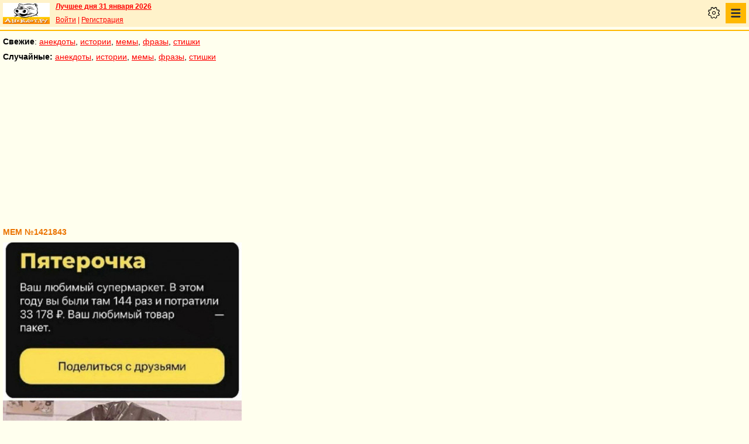

--- FILE ---
content_type: text/html; charset=UTF-8
request_url: https://pda.anekdot.ru/id/1421843/
body_size: 8994
content:
<!DOCTYPE html>
<html lang="ru">
<head>
<meta http-equiv="Content-Type" content="text/html; charset=utf-8">
<meta name="viewport" content="width=device-width">
<link rel="icon" type="image/png" href="/favicon-144x144.png">
<title>Мем №1421843 Мем: Пятерочка выручает!, henh</title><meta name="keywords" content="Мем: Пятерочка выручает!, henh"><meta name="description" content="№1421843 Мем: Пятерочка выручает!, henh"><link rel="canonical" href="https://www.anekdot.ru/id/1421843/"><link rel="amphtml" href="https://www.anekdot.ru/id/1421843/?amp"><meta name="title" content="Мем №1421843"><link href="/skin/s_skin_2.css?376" rel="stylesheet" type="text/css">
<link rel="alternate" type="application/rss+xml" title="Лучшие за день: анекдот, история и фраза" href="/rss/export20.xml">
<link rel="search" type="application/opensearchdescription+xml" title="Поиск анекдотов" href="/opensearch.xml">
<link rel="image_src" href="https://www.anekdot.ru/i/caricatures/normal/23/10/16/pyaterochka-vyruchaet_64555.jpg">
<meta property="og:image" content="https://www.anekdot.ru/i/caricatures/normal/23/10/16/pyaterochka-vyruchaet_64555.jpg">
<meta property="og:title" content="Мем №1421843"><meta property="og:description" content="№1421843 Мем: Пятерочка выручает!, henh"><meta property="fb:app_id" content="261539093888160">
<meta property="fb:admins" content="100002345594790"><script src="/js/s_main.js?376" async></script>
<script src="https://yandex.ru/ads/system/header-bidding.js" async></script>
<script>window.yaContextCb = window.yaContextCb || []</script>
<script src="https://yandex.ru/ads/system/context.js" async></script>
<script src="https://content.adriver.ru/AdRiverFPS.js" async></script>
<script async src="https://cdn.skcrtxr.com/roxot-wrapper/js/roxot-manager.js?pid=33925d96-3dd7-41ce-9740-152a7d952ceb"></script><script>
const adfoxBiddersMap={myTarget:"763128",betweenDigital:"793538",adriver:"776589",otm:"1460822",getintent:"958501",buzzoola:"769160",relap:"958503",segmento:"1458193",sape:"1697231",mediasniper:"2297743",mediatoday:"2365797",roxot:"2723510",gnezdo:"2930570","adfox_yandex_adplay-adv":"3294122",link:"3389346",ohmybid:"3434190"};adUnits=[{code:"adfox_mob1",sizes:[[300,250],[300,300],[336,280]],bids:[{"bidder":"adfox_yandex_adplay-adv","params":{"p1":"dgzbj","p2":"jbzl"}},{bidder:"sape",params:{placementId: 821035}},{bidder:"myTarget",params:{placementId:244011}},{bidder:"betweenDigital",params:{placementId:2505753}},{bidder:"adriver",params:{placementId:"20:anekdot_300x250mob_top",additional:{"ext":{"query":"custom=10=20&cid="+localStorage.getItem('adrcid')}}}},{bidder:"otm",params:{placementId:"891"}},{bidder:"getintent",params:{placementId:"134_anekdot.ru_mobile_adfox_mob1_300x250"}},{bidder:"buzzoola",params:{placementId:1220273}},{bidder:"relap",params:{placementId:"t4KCb06PvUe9gICA"}},{bidder:"segmento",params:{placementId:190}},{bidder:"mediasniper",params:{placementId:3442}},{bidder:"mediatoday",params:{placementId: 9634}},{bidder:"gnezdo",params:{placementId:"353021"}},{bidder:"roxot",params:{placementId:"48050499-2d83-4b62-a706-acabcdcf27d0"},sendTargetRef: true},{bidder:"link",params:{placementId:"006a772e5a66cba20d75232f6c6665a0"}},{bidder:"ohmybid",params:{placementId:"5KzYjcTe9vCZUiUw"}}]},{code:"adfox_163767452489958716",sizes:[[300,250],[300,300],[336,280]],bids:[{bidder:"sape",params:{placementId: 864358}},{bidder:"myTarget",params:{placementId: 1428667}},{bidder:"mediasniper",params:{placementId:3446}},{bidder:"mediatoday",params:{placementId: 9889}},{bidder:"gnezdo",params:{placementId:"353025"}},{bidder:"roxot",params:{placementId:"57ff4f05-af21-4152-9010-9fcf727d5b57}"},sendTargetRef: true}]},{code:"adfox_mob2",sizes:[[300,250],[300,300],[336,280]],bids:[{bidder:"sape",params:{placementId: 821036}},{bidder:"myTarget",params:{placementId:244013}},{bidder:"betweenDigital",params:{placementId:2505767}},{bidder:"adriver",params:{placementId:"20:anekdot_300x250mob_mid",additional:{"ext":{"query":"custom=10=20&cid="+localStorage.getItem('adrcid')}}}},{bidder:"otm",params:{placementId:"892"}},{bidder:"getintent",params:{placementId:"134_anekdot.ru_mobile_adfox_mob2_300x250"}},{bidder:"buzzoola",params:{placementId:1220274}},{bidder:"relap",params:{placementId:"5NPTBybn5hzmtLS0"}},{bidder:"segmento",params:{placementId:191}},{bidder:"mediasniper",params:{placementId:3443}},{bidder:"mediatoday",params:{placementId: 9635}},{bidder:"gnezdo",params:{placementId:"353022"}},{bidder:"roxot",params:{placementId:"7d3ee71c-f138-454c-a8e6-572a791cdaa4"},sendTargetRef: true},{bidder:"link",params:{placementId:"fc571fe61523a9ef45feb9fa4f9b144a"}},{bidder:"ohmybid",params:{placementId:"i3t5LyJ6L7fzBzhE"}}]},{code:"adfox_mob3",sizes:[[300,250],[300,300],[336,280]],bids:[{bidder:"sape",params:{placementId: 821037}},{bidder:"myTarget",params:{placementId:244015}},{bidder:"betweenDigital",params:{placementId:2505771}},{bidder:"otm",params:{placementId:"893"}},{bidder:"getintent",params:{placementId:"134_anekdot.ru_mobile_adfox_mob3_300x250"}},{bidder:"buzzoola",params:{placementId:1220275}},{bidder:"relap",params:{placementId:"-wT7WJhYhJ5kPQUF"}},{bidder:"segmento",params:{placementId:192}},{bidder:"mediasniper",params:{placementId:3444}},{bidder:"gnezdo",params:{placementId:"353023"}},{bidder:"roxot",params:{placementId:"9911739b-d197-43a5-9649-c96550de466a"},sendTargetRef: true},{bidder:"link",params:{placementId:"2547e3cf3cc190ee6c8c21ed89f70fd6"}},{bidder:"ohmybid",params:{placementId:"fJLxfmaYR810yceC"}}]},{code:"adfox_mob4",sizes:[[300,250],[300,300],[336,280]],bids:[{bidder:"sape",params:{placementId: 821038}},{bidder:"myTarget",params:{placementId:244020}},{bidder:"betweenDigital",params:{placementId:2505772}},{bidder:"otm",params:{placementId:"894"}},{bidder:"getintent",params:{placementId:"134_anekdot.ru_mobile_adfox_mob4_300x250"}},{bidder:"buzzoola",params:{placementId:1220276}},{bidder:"relap",params:{placementId:"NMs0FdUVRF6kirCw"}},{bidder:"segmento",params:{placementId:193}},{bidder:"gnezdo",params:{placementId:"353024"}},{bidder:"roxot",params:{placementId:"f000369a-85e3-4965-ad1b-a5d43ed71354"},sendTargetRef: true},{bidder:"link",params:{placementId:"e87b9b5261afffcab4605e94104ff52b"}},{bidder:"ohmybid",params:{placementId:"RrGCNGD0N2A5Nu4F"}}]}];var userTimeout=1200;window.YaHeaderBiddingSettings={biddersMap:adfoxBiddersMap,adUnits:adUnits,timeout:userTimeout};
</script></head>
<body>
<div class="a_abs">
<div id="Rambler-counter"></div>
<script>
new Image().src="//counter.yadro.ru/hit?r"+
escape(document.referrer)+((typeof(screen)=="undefined")?"":
";s"+screen.width+"*"+screen.height+"*"+(screen.colorDepth?
screen.colorDepth:screen.pixelDepth))+";u"+escape(document.URL)+
";h"+escape(document.title.substring(0,150))+
";"+Math.random();
var _top100q=_top100q || [];
_top100q.push(["setAccount","1376"]);
_top100q.push(["trackPageviewByLogo",document.getElementById("Rambler-counter")]);
(function(){
var pa=document.createElement("script");
pa.type="text/javascript";
pa.async=true;
pa.src=("https:"==document.location.protocol ? "https:":"http:")+"//st.top100.ru/top100/top100.js";
var s=document.getElementsByTagName("script")[0];
s.parentNode.insertBefore(pa,s);
})();
</script>
<img src="//top-fwz1.mail.ru/counter?id=7;js=na" height="1" width="1" alt="">
<script>
(function(i,s,o,g,r,a,m){i["GoogleAnalyticsObject"]=r;i[r]=i[r]||function(){
(i[r].q=i[r].q||[]).push(arguments)},i[r].l=1*new Date();a=s.createElement(o),
m=s.getElementsByTagName(o)[0];a.async=1;a.src=g;m.parentNode.insertBefore(a,m)
})(window,document,"script","https://www.google-analytics.com/analytics.js","ga");
ga("create","UA-93084919-1","auto");
ga("send","pageview");
</script>
<script>
(function(d, w, c){ (w[c] = w[c] || []).push(function(){try{ w.yaCounter49813411=new Ya.Metrika2({id:49813411,clickmap:true,trackLinks:true,accurateTrackBounce:true});} catch(e){}}); var n=d.getElementsByTagName("script")[0],s=d.createElement("script"),f=function(){n.parentNode.insertBefore(s,n);}; s.type="text/javascript";s.async=true;s.src="https://mc.yandex.ru/metrika/tag.js"; if(w.opera=="[object Opera]"){d.addEventListener("DOMContentLoaded",f,false);}else{f();}})(document, window, "yandex_metrika_callbacks2");
</script>
<noscript><div><img src="https://mc.yandex.ru/watch/49813411" style="position:absolute;left:-9999px;" alt=""></div></noscript>
</div><div class="wrapper">    <header class="header"><div class="top-line-mob">
    <div class="mob-left"><a href="https://www.anekdot.ru/" class="a-sprite mob-logo" title="Анекдоты из России"></a></div>
    <div class="mob-right">
        <div class="bold a_mb10"><a href="https://www.anekdot.ru/an/an0131/jxbtracoenN260131;50.html">Лучшее дня 31 января 2026</a></div>
        <a href="https://gb.anekdot.ru/login/">Войти</a> | <a href="https://gb.anekdot.ru/register/">Регистрация</a><div class="mob-settings" onclick><div class="icon"></div></div>
<nav class="mob-nav" onclick>
<div class="icon"></div>
<ul class="menu">
<li><span class="first sub">Анекдоты</span>
<ul class="second">
<li><a href="/last/anekdot/">основные</a></li>
<li><a href="/best/anekdot/0131/">лучшие прошлых лет</a></li>
<li><a href="/release/anekdot/day/">все новые за день</a></li>
<li><a href="/last/burning/">злободневные</a></li>
<li><a href="/last/non_burning/">без политики</a></li>
<li><a href="/last/good/">приличные</a></li>
<li><a href="/last/anekdot_original/">авторские</a></li>
<li><a href="/release/anekdot/week/">лучшие недели</a></li>
<li><a href="/release/anekdot/month/" title="Самые смешные анекдоты за месяц">лучшие месяца</a></li>
<li><a href="/release/anekdot/year/">лучшие года</a></li>
<li><a href="/author-best/years/?years=anekdot">лучшие 1995-2026</a></li>
<li><a href="/random/anekdot/">случайные</a></li>
<li><a href="/tags/">по темам</a></li>
<li><a href="/ymd/ymd.html?j26">по датам</a></li>
</ul>
</li>
<li><span class="first sub">Истории</span>
<ul class="second">
<li><a href="/last/story/">основные</a></li>
<li><a href="/best/story/0131/">лучшие прошлых лет</a></li>
<li><a href="/release/story/day/">все новые за день</a></li>
<li><a href="/last/funny/">юмористические</a></li>
<li><a href="/last/non_funny/">несмешные</a></li>
<li><a href="/last/story_original/">авторские</a></li>
<li><a href="/random/story/">случайные</a></li>
<li><a href="/release/story/week/">лучшие недели</a></li>
<li><a href="/release/story/month/" title="Самые смешные истории за месяц">лучшие месяца</a></li>
<li><a href="/release/story/year/">лучшие года</a></li>
<li><a href="/author-best/years/?years=story">лучшие 1995-2026</a></li>
<li><a href="/ymd/ymd.html?o26">по датам</a></li>
</ul>
</li>
<li><span class="first sub">Мемы</span>
<ul class="second">
<li><a href="/last/mem/">основные</a></li>
<li><a href="/best/mem/0131/">лучшие прошлых лет</a></li>
<li><a href="/release/mem/day/">все новые за день</a></li>
<li><a href="/last/mem_burning/">злободневные</a></li>
<li><a href="/last/mem_non_burning/">без политики</a></li>
<li><a href="/last/mem_non_erotica/">без эротики</a></li>
<li><a href="/last/mem_video/">видео</a></li>
<li><a href="/last/mem_non_video/">без видео</a></li>
<li><a href="/last/mem_original/">авторские</a></li>
<li><a href="/random/mem/">случайные</a></li>
<li><a href="/release/mem/week/">лучшие недели</a></li>
<li><a href="/release/mem/month/">лучшие месяца</a></li>
<li><a href="/release/mem/year/">лучшие года</a></li>
<li><a href="/author-best/years/?years=mem">лучшие 2019-2026</a></li>
<li><a href="/ymd/ymd.html?n26">по датам</a></li>
</ul>
</li>
<li><span class="first sub">фразы</span>
<ul class="second">
<li><a href="/last/aphorism/">основные</a></li>
<li><a href="/best/aphorism/0131/">лучшие прошлых лет</a></li>
<li><a href="/release/aphorism/day/">все новые за день</a></li>
<li><a href="/random/aphorism/">случайные</a></li>
<li><a href="/release/aphorism/week/">лучшие недели</a></li>
<li><a href="/release/aphorism/month/">лучшие месяца</a></li>
<li><a href="/release/aphorism/year/">лучшие года</a></li>
<li><a href="/author-best/years/?years=aphorism">лучшие 1995-2026</a></li>
<li><a href="/ymd/ymd.html?a26">по датам</a></li>
</ul>
</li>
<li><span class="first sub">Стишки</span>
<ul class="second">
<li><a href="/last/poems/">основные</a></li>
<li><a href="/best/poems/0131/">лучшие прошлых лет</a></li>
<li><a href="/release/poems/day/">все новые за день</a></li>
<li><a href="/random/poems/">случайные</a></li>
<li><a href="/release/poems/week/">лучшие недели</a></li>
<li><a href="/release/poems/month/">лучшие месяца</a></li>
<li><a href="/release/poems/year/">лучшие года</a></li>
<li><a href="/author-best/years/?years=poems">лучшие 1995-2026</a></li>
<li><a href="/ymd/ymd.html?c26">по датам</a></li>
</ul>
</li>
<li><span class="first sub">Карикатуры</span>
<ul class="second">
<li><a href="/random/caricatures/">случайные</a></li>
<li><a href="/ymd/ymd.html?e22">по датам</a></li>
<li><a href="/author-best/years/?years=pics">лучшие 1995-2022</a></li>
</ul>
</li>
<li><span class="first sub">Авторы и рейтинги</span>
<ul class="second">
<li><a href="/static/ratings.html">рейтинги</a></li>
<li><a href="/author-best/rating/">авторские рейтинги</a></li>
<li><a href="/author-best/top10/">авторские десятки</a></li>
<li><a href="/author-best/top100/">авторские сотни</a></li>
<li><a href="/author-best/list/">наши авторы</a></li>
<li><a href="/author-best/">лучшее от авторов</a></li>
<li><a href="/author-best/comments/">комментаторы</a></li>
<li><a href="/konkurs/prizes.html">премии сайта</a></li>
</ul>
</li>
<li><span class="first sub">Прислать текст</span>
<ul class="second">
<li><a href="/upload/anekdot/">анекдот</a></li>
<li><a href="/upload/story/">историю</a></li>
<li><a href="/upload/mem/">мем</a></li>
<li><a href="/upload/aphorism/">фразу</a></li>
<li><a href="/upload/poems/">стишок</a></li>
</ul>
</li>
<li><a class="first" href="/search/">Поиск</a></li>
<li><a class="first" href="https://gb.anekdot.ru/">Гостевые</a></li>
<li><a class="first" href="/static/rss.html">Соцсети и RSS</a></li>
</ul>
</nav>
    </div>
    <div class="cb"></div>
    </div></header><div class="mob-nav-divide"></div>
    <nav class="mob-menu-top">
        <span class="bold">Свежие</span>: <a href="/last/anekdot/">анекдоты</a>, <a href="/last/story/">истории</a>, <a href="/last/mem/">мемы</a>,
        <a href="/last/aphorism/">фразы</a>, <a href="/last/poems/">стишки</a>
    </nav>
    <nav class="mob-menu-top">
        <span class="bold">Случайные:</span> <a href="/random/anekdot/">анекдоты</a>, <a href="/random/story/">истории</a>, <a href="/random/mem/">мемы</a>,
        <a href="/random/aphorism/">фразы</a>, <a href="/random/poems/">стишки</a>
    </nav><div class="block-row a_act"><div class="block-head"><div class="a_mh250 fs0">
<div id="adfox_mob1"></div>
<script>
window.yaContextCb.push(()=>{
Ya.adfoxCode.create({ownerId:254948,containerId:'adfox_mob1',params:{pp:'noj',ps:'cxlp',p2:'fwbj',puid1:''}});
});
</script>
</div></div></div><main class="content">
	<div class="col-left">
<div class="a_id_item" data-t="n"><h1>Мем №1421843</h1><div class="text"><a target="_blank" rel="nofollow" href="https://vk.cc/crhMfr"><img loading="lazy" alt="Мем: Пятерочка выручает!, henh" title="Мем: Пятерочка выручает!, henh" src="https://www.anekdot.ru/i/caricatures/normal/23/10/16/pyaterochka-vyruchaet_64555.jpg" data-width="408" data-height="600"></a><br><br>Пятерочка выручает!<br><br></div><div class="rates" data-id="1421843"><span class="vote p" title="за 226 голосов">+</span><span class="value" title="всего 264 голоса">188<span class="delta"></span></span><span class="vote m" title="против 38 голосов">&ndash;</span></div><div class="info"><a href="https://gb.anekdot.ru/profile/?id=49349">henh</a> <a class="user-star" href="https://www.anekdot.ru/author-best/stars/#u49349">★</a></div><div class="info trim">Сайт: <a href="/away/?url=https%3A%2F%2Fvk.cc%2FcrhMfr" target="_blank" rel="nofollow">https://vk.cc/crhMfr</a></div><div class="release">Выпуск: <a href="/an/an2310/n231017;100.html#35">мемы 17 октября 2023</a></div><div class="release a_mb30">Проголосовало за – 226, против – 38</div></div>
<!--noindex-->
<div class="a_id_share">
	<a class="btn a-sprite vk" target="_blank" rel="nofollow" href="https://vk.com/share.php?url=https%3A%2F%2Fwww.anekdot.ru%2Fid%2F1421843%2F"></a>
	<a class="btn a-sprite fb" target="_blank" rel="nofollow" href="https://www.facebook.com/sharer/sharer.php?src=sp&amp;u=https%3A%2F%2Fwww.anekdot.ru%2Fid%2F1421843%2F"></a>
	<a class="btn a-sprite tw" target="_blank" rel="nofollow" href="https://twitter.com/intent/tweet?url=https%3A%2F%2Fwww.anekdot.ru%2Fid%2F1421843%2F&amp;text=%E2%84%961421843%20%D0%9C%D0%B5%D0%BC%3A%20%D0%9F%D1%8F%D1%82%D0%B5%D1%80%D0%BE%D1%87%D0%BA%D0%B0%20%D0%B2%D1%8B%D1%80%D1%83%D1%87%D0%B0%D0%B5%D1%82%21%2C%20henh"></a>
	<a class="btn a-sprite ok" target="_blank" rel="nofollow" href="https://connect.ok.ru/dk?st.cmd=WidgetSharePreview&amp;st.shareUrl=https%3A%2F%2Fwww.anekdot.ru%2Fid%2F1421843%2F"></a>
	<a class="btn a-sprite lj" target="_blank" rel="nofollow" href="https://www.livejournal.com/update.bml?event=https%3A%2F%2Fwww.anekdot.ru%2Fid%2F1421843%2F%20%E2%84%961421843%20%D0%9C%D0%B5%D0%BC%3A%20%D0%9F%D1%8F%D1%82%D0%B5%D1%80%D0%BE%D1%87%D0%BA%D0%B0%20%D0%B2%D1%8B%D1%80%D1%83%D1%87%D0%B0%D0%B5%D1%82%21%2C%20henh&amp;subject=%D0%9C%D0%B5%D0%BC%20%E2%84%961421843%20%D0%9C%D0%B5%D0%BC%3A%20%D0%9F%D1%8F%D1%82%D0%B5%D1%80%D0%BE%D1%87%D0%BA%D0%B0%20%D0%B2%D1%8B%D1%80%D1%83%D1%87%D0%B0%D0%B5%D1%82%21%2C%20henh"></a>
	<a class="btn a-sprite viber" target="_blank" rel="nofollow" href="viber://forward?text=%D0%9C%D0%B5%D0%BC%20%E2%84%961421843%20%D0%9C%D0%B5%D0%BC%3A%20%D0%9F%D1%8F%D1%82%D0%B5%D1%80%D0%BE%D1%87%D0%BA%D0%B0%20%D0%B2%D1%8B%D1%80%D1%83%D1%87%D0%B0%D0%B5%D1%82%21%2C%20henh%20https%3A%2F%2Fwww.anekdot.ru%2Fid%2F1421843%2F"></a>
	<a class="btn a-sprite tg" target="_blank" rel="nofollow" href="https://t.me/share/url?url=https%3A%2F%2Fwww.anekdot.ru%2Fid%2F1421843%2F&amp;text=%D0%9C%D0%B5%D0%BC%20%E2%84%961421843%20%D0%9C%D0%B5%D0%BC%3A%20%D0%9F%D1%8F%D1%82%D0%B5%D1%80%D0%BE%D1%87%D0%BA%D0%B0%20%D0%B2%D1%8B%D1%80%D1%83%D1%87%D0%B0%D0%B5%D1%82%21%2C%20henh"></a>
	<a class="btn a-sprite whatsapp" target="_blank" rel="nofollow" href="https://api.whatsapp.com/send?text=%D0%9C%D0%B5%D0%BC%20%E2%84%961421843%20%D0%9C%D0%B5%D0%BC%3A%20%D0%9F%D1%8F%D1%82%D0%B5%D1%80%D0%BE%D1%87%D0%BA%D0%B0%20%D0%B2%D1%8B%D1%80%D1%83%D1%87%D0%B0%D0%B5%D1%82%21%2C%20henh%20https%3A%2F%2Fwww.anekdot.ru%2Fid%2F1421843%2F"></a>
	<span class="btn a-sprite copy" onclick="copyToClipboard('https://pda.anekdot.ru/id/1421843/');" title="Скопировать ссылку в буфер"></span>
</div>
<!--/noindex-->
<div class="votes"><span class="votes-link closed" onclick="return showVotes(1421843, false);">Статистика голосований по странам</span></div><div id="votes-data" class="a_mb20 a_hidden"></div><div class="votes-user"><span class="votes-user-link closed" onclick="return showVotes(1421843, true);">Статистика голосований пользователей</span></div><div id="votes-user-data" class="a_mb20 a_hidden"></div><div class="comments-form"><div class="bold a_mb30 a_mt30">Чтобы оставить комментарии, необходимо <a href="https://gb.anekdot.ru/login/?return=https%3A%2F%2Fwww.anekdot.ru%2Fid%2F1421843%2F">авторизоваться</a>. За оскорбления и спам - бан.</div></div>
<!--noindex-->
<div class="comments-header">4 комментария, показывать <div class="comments-dropdown"><div class="order">сначала новые</div><div class="links"><span data-order="new">сначала новые</span><span data-order="old">сначала старые</span><span data-order="best">сначала лучшие</span><span data-order="plain">новые - список</span></div></div></div><div class="comments-topics" data-id="1421843" data-offset="4" data-count="4" data-count-all="4" data-order="new" data-user="0"><div class="comments-topic" data-id="2610048" id="c2610048"><p><span class="nick"><a href="https://gb.anekdot.ru/profile/?id=46306">1andreymx</a></span><span class="time">• <a class="link" href="#c2610048">17.10.23 22:11</a></span><span class="flag" title="Нидерланды">🇳🇱</span></p><p class="text">33 тыра за год? Нищеброд?</p><div><div class="rate"><span class="vote vote_p" title="за 0 голосов">+</span><span class="value">0<span class="delta"></span></span><span class="vote vote_m" title="против 0 голосов">&ndash;</span></div><div class="reply">ответить</div></div></div><div class="comments-topic" data-id="2609707" id="c2609707"><p><span class="nick"><a href="https://gb.anekdot.ru/profile/?id=45988">MarkS007</a></span><span class="time">• <a class="link" href="#c2609707">17.10.23 17:36</a></span><span class="flag" title="Нидерланды">🇳🇱</span></p><p class="text">Пятёрочка всё знает, но ничего не пониает...</p><div><div class="rate"><span class="vote vote_p" title="за 0 голосов">+</span><span class="value">0<span class="delta"></span></span><span class="vote vote_m" title="против 0 голосов">&ndash;</span></div><div class="reply">ответить</div></div></div><div class="comments-topic" data-id="2609451" id="c2609451"><p><span class="nick"><a href="https://gb.anekdot.ru/profile/?id=42477">hop za za</a> <a class="user-star" href="https://www.anekdot.ru/author-best/stars/#u42477">★</a></span><span class="time">• <a class="link" href="#c2609451">17.10.23 14:55</a></span><span class="flag" title="Финляндия">🇫🇮</span></p><p class="text">Беру фарш для котлет,<br>Молоко, кило кофет,<br>Брать не буду пакет,<br>Лишних денег просто нет..</p><div><div class="rate"><span class="vote vote_p" title="за 1 голос">+</span><span class="value">1<span class="delta"></span></span><span class="vote vote_m" title="против 0 голосов">&ndash;</span></div><div class="reply">ответить</div></div></div><div class="comments-topic" data-id="2609289" id="c2609289"><p><span class="nick"><a href="https://gb.anekdot.ru/profile/?id=44100">JustinCase</a></span><span class="time">• <a class="link" href="#c2609289">17.10.23 13:17</a></span><span class="flag" title="Россия">🇷🇺</span></p><p class="text">Ну...конечно, не 144 раза...Но беру каждый раз ИСКЛЮЧИТЕЛЬНО 12 ШТУК ПАКЕТОВ.<br><br>И да...пакеты на 15 кг - для уборки за котом.</p><div><div class="rate"><span class="vote vote_p" title="за 0 голосов">+</span><span class="value">0<span class="delta"></span></span><span class="vote vote_m" title="против 0 голосов">&ndash;</span></div><div class="reply">ответить</div></div></div></div><div class="comments-more" style="display:none"><span class="comments-more-link">Показать ещё <span class="more-next">0 комментариев</span></span></div><div class="comments-upload comment-post"><form action="" method="post" style="margin:0 0 10px 0;padding:0;" id="reply-form"><textarea class="reply-text" name="text"></textarea><input type="hidden" class="reply-link" name="link"><input type="file" class="reply-file post-upload a_hidden" name="media-upload" accept="image/jpeg,image/png,image/webp"><div class="reply-bottom"><div class="reply-add post-add-image a_mr20" title="Загрузите картинку из файла"></div><div class="reply-add post-add-video a_mr20" title="Вставить ссылку на видео или картинку"></div><div class="reply-bb post-bb-bold a_mr5" data-bb="b" title="Полужирный"></div><div class="reply-bb post-bb-italic a_mr5" data-bb="i" title="Курсив"></div><div class="reply-bb post-bb-underline a_mr5" data-bb="u" title="Подчеркнутый"></div><div class="reply-bb post-bb-strike a_mr20" data-bb="s" title="Зачеркнутый"></div><div class="reply-btn"><input class="send" type="button" value="отправить"></div></div><div class="reply-preview a_mt20"></div></form></div><p class="a_mt30">
<a href="/author-best/comments/" style="color:blue">Общий рейтинг комментаторов</a><br>
<a href="/author-best/blocks/" style="color:blue">Рейтинг стоп-листов</a>
</p>
</div><div class="cb"></div>
</main>
<footer>
	<nav class="block-row bottommenu2-background">
		<div class="bottommenu2">
			<div class="leftlink"><a href="/">главная</a> &bull; <a href="/last/anekdot/" title="Свежие анекдоты">анекдоты</a> &bull; <a href="/last/story/" title="Новые истории">истории</a> &bull; <a href="/last/caricatures/" title="Смешные карикатуры">карикатуры</a> &bull;  <a href="/last/mem/" title="Смешные мемы">мемы</a> &bull; <a href="/last/aphorism/" title="Новые афоризмы и фразы">фразы</a> &bull; <a href="/last/poems/" title="Прикольные стишки">стишки</a> &bull;</div><div class="tell">
			<div class="tellbutton_"><a title="Расскажи текст!" href="/upload/">пришли текст!</a></div>
			</div></div>
	</nav>
<div class="block-row bottombanner"><div class="a_mh250 a_ml5 fs0">
<div id="adfox_mob_bot"></div>
<script>
window.yaContextCb.push(()=>{
Ya.adfoxCode.create({ownerId:254948,containerId:'adfox_mob_bot',params:{pp:'nom',ps:'cxlp',p2:'fwbj',puid1:''}});
});
</script>
</div>

<script async id="__lxGc__rtr" type="text/javascript" src="//s.clickiocdn.com/t/219319/360.js"></script>
<script async type="text/javascript" src="//s.luxupcdnc.com/t/common_402.js"></script>
<script class='__lxGc__' type='text/javascript'>
((__lxGc__=window.__lxGc__||{'s':{},'b':0})['s']['_219319']=__lxGc__['s']['_219319']||{'b':{}})['b']['_658716']={'i':__lxGc__.b++};
</script></div><div class="block-row search">
	<form action="/search/" method="get">
		<select name="rubrika" class="rubrika">
			<option value="all">искать везде</option><option selected="selected" value="j">анекдоты</option><option value="o">истории</option><option value="a">фразы</option><option value="c">стишки</option>
		</select>
		<input type="text" name="query" placeholder="Поиск анекдотов" class="query" maxlength="100">&nbsp;<input type="submit" class="kaktam" value="искать">
	</form>
</div>
<div class="copyright">
	<div class="links"><a href="/static/index_adv.html">реклама на сайте</a> | <a href="/static/contacts.html">контакты</a> | <a href="/static/index_about.html">о проекте</a> | <a href="/static/webmaster.html">вебмастеру</a> | <a href="/news/">новости</a></div>
	<div class="cb a_pt10">&copy; 1995—2026 Анекдоты из России. Составитель <span class="bold">Дима Вернер</span></div></div>
<!--noindex--><div class="counters">
<a href="https://top100.rambler.ru/navi/1376/" target="_blank" rel="nofollow" class="a-sprite btn_top100" title="Rambler's Top100"></a>
<a href="https://top.mail.ru/jump?from=7" target="_blank" rel="nofollow"><img src="//top-fwz1.mail.ru/counter?id=7;t=55;l=1" height="31" width="88" alt="Рейтинг@Mail.ru"></a>
<a href="https://www.liveinternet.ru/click" target="_blank" rel="nofollow"><img src="//counter.yadro.ru/logo?11.6" title="LiveInternet: показано число просмотров за 24 часа, посетителей за 24 часа и за сегодня" alt="" width="88" height="31"></a>
</div><!--/noindex-->
</footer>
</div><div id="adfox_163767452489958716"></div>
<script>
window.yaContextCb.push(()=>{
Ya.adfoxCode.create({ownerId:254948,containerId:'adfox_163767452489958716',type:'fullscreen',platform:'touch',params:{pp:'kdt',ps:'cxlp',p2:'fwbj',puid1:'',puid2:'',puid3:''}})
})
</script>
<script>
if(['www.'+'anekdot.'+'ru', 'pda.'+'anekdot.'+'ru', 'v3.'+'anekdot.'+'ru', 'lime.'+'anekdot.'+'ru'].indexOf(location.hostname)<0) window.location='https://'+'www.'+'anekdot.'+'ru';
</script><span class="scroll-up"><span></span></span>
</body>
</html>